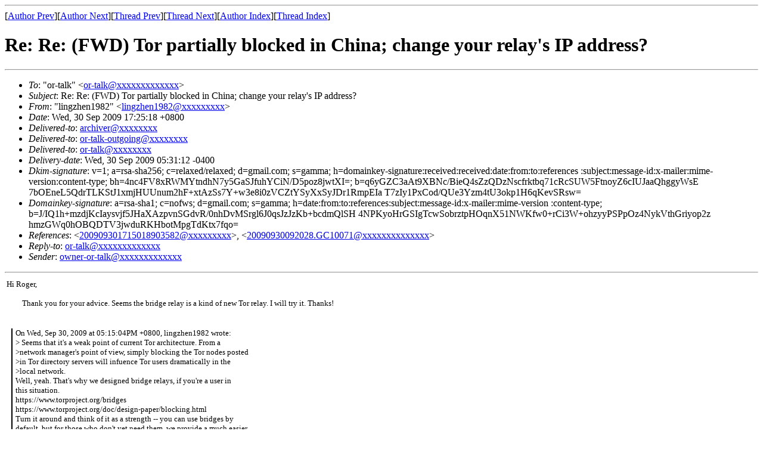

--- FILE ---
content_type: text/html; charset=UTF-8
request_url: https://archives.seul.org/or/talk/Sep-2009/msg00202.html
body_size: 2549
content:
<!-- MHonArc v2.6.16 -->
<!--X-Subject: Re: Re: (FWD) Tor partially blocked in China; change your relay's IP address? -->
<!--X-From-R13: "yvatmura1982" <yvatmura1982Ntznvy.pbz> -->
<!--X-Date: Wed, 30 Sep 2009 05:31:09 &#45;0400 (EDT) -->
<!--X-Message-Id: 200909301725158591326@gmail.com -->
<!--X-Content-Type: multipart/alternative -->
<!--X-Reference: 200909301715018903582@gmail.com -->
<!--X-Reference: 20090930092028.GC10071@moria.seul.org -->
<!--X-Head-End-->
<!DOCTYPE HTML PUBLIC "-//W3C//DTD HTML 4.01 Transitional//EN"
        "http://www.w3.org/TR/html4/loose.dtd">
<html>
<head>
<title>Re: Re: (FWD) Tor partially blocked in China; change your relay's IP address?</title>
</head>
<body>
<!--X-Body-Begin-->
<!--X-User-Header-->
<!--X-User-Header-End-->
<!--X-TopPNI-->
<hr>
[<a href="msg00200.html">Author Prev</a>][<a href="msg00056.html">Author Next</a>][<a href="msg00201.html">Thread Prev</a>][<a href="msg00203.html">Thread Next</a>][<a href="maillist.html#00202">Author Index</a>][<a href="threads.html#00202">Thread Index</a>]
<!--X-TopPNI-End-->
<!--X-MsgBody-->
<!--X-Subject-Header-Begin-->
<h1>Re: Re: (FWD) Tor partially blocked in China; change your relay's IP address?</h1>
<hr>
<!--X-Subject-Header-End-->
<!--X-Head-of-Message-->
<ul>
<li><em>To</em>: &quot;or-talk&quot; &lt;<a href="mailto:or-talk@DOMAIN.HIDDEN">or-talk@xxxxxxxxxxxxx</a>&gt;</li>
<li><em>Subject</em>: Re: Re: (FWD) Tor partially blocked in China; change your relay's IP address?</li>
<li><em>From</em>: &quot;lingzhen1982&quot; &lt;<a href="mailto:lingzhen1982@DOMAIN.HIDDEN">lingzhen1982@xxxxxxxxx</a>&gt;</li>
<li><em>Date</em>: Wed, 30 Sep 2009 17:25:18 +0800</li>
<li><em>Delivered-to</em>: <a href="mailto:archiver@DOMAIN.HIDDEN">archiver@xxxxxxxx</a></li>
<li><em>Delivered-to</em>: <a href="mailto:or-talk-outgoing@DOMAIN.HIDDEN">or-talk-outgoing@xxxxxxxx</a></li>
<li><em>Delivered-to</em>: <a href="mailto:or-talk@DOMAIN.HIDDEN">or-talk@xxxxxxxx</a></li>
<li><em>Delivery-date</em>: Wed, 30 Sep 2009 05:31:12 -0400</li>
<li><em>Dkim-signature</em>: v=1; a=rsa-sha256; c=relaxed/relaxed;        d=gmail.com; s=gamma;        h=domainkey-signature:received:received:date:from:to:references         :subject:message-id:x-mailer:mime-version:content-type;        bh=4nc4FV8xRWMYtndhN7y5GaSJfuhYCiN/D5poz8jwtXI=;        b=q6yGZC3aAt9XBNc/BieQ4sZzQDzNscfrktbq71cRcSUW5FtnoyZ6cIUJaaQhggyWsE         7bOEneL5QdrTLKStJ1xmjHUUnum2hF+xtAzSs7Y+w3e8i0zVCZtYSyXxSyJDr1RmpEIa         T7zIy1PxCod/QUe3Yzm4tU3okp1H6qKevSRsw=</li>
<li><em>Domainkey-signature</em>: a=rsa-sha1; c=nofws;        d=gmail.com; s=gamma;        h=date:from:to:references:subject:message-id:x-mailer:mime-version         :content-type;        b=J/IQ1h+mzdjKcIaysvjf5JHaXAzpvnSGdvR/0nhDvMSrgl6J0qsJzJzKb+bcdmQlSH         4NPKyoHrGSIgTcwSobrztpHOqnX51NWKfw0+rCi3W+ohzyyPSPpOz4NykVthGriyop2z         hmzGWq0hOBQDTV3jwduRKHbotMpgTdKtx7fqo=</li>
<li><em>References</em>: &lt;<a href="mailto:200909301715018903582@DOMAIN.HIDDEN">200909301715018903582@xxxxxxxxx</a>&gt;, &lt;<a href="mailto:20090930092028.GC10071@DOMAIN.HIDDEN">20090930092028.GC10071@xxxxxxxxxxxxxx</a>&gt;</li>
<li><em>Reply-to</em>: <a href="mailto:or-talk@DOMAIN.HIDDEN">or-talk@xxxxxxxxxxxxx</a></li>
<li><em>Sender</em>: <a href="mailto:owner-or-talk@DOMAIN.HIDDEN">owner-or-talk@xxxxxxxxxxxxx</a></li>
</ul>
<!--X-Head-of-Message-End-->
<!--X-Head-Body-Sep-Begin-->
<hr>
<!--X-Head-Body-Sep-End-->
<!--X-Body-of-Message-->
<table width="100%"><tr><td style="">


<DIV><FONT color=#000080 size=2 face=Verdana>
<DIV><FONT size=2 face=Verdana>
<DIV><FONT color=#000000 size=2 face=Verdana>Hi Roger,</FONT></DIV>
<DIV><FONT color=#000000></FONT>&nbsp;</DIV>
<DIV style="TEXT-INDENT: 2em"><FONT color=#000000>Thank you for your advice. 
Seems the bridge relay is a kind of new Tor relay. I will try it. 
Thanks!</FONT></DIV>
<DIV><FONT color=#000000></FONT></FONT></FONT><FONT color=#c0c0c0><FONT size=2 
face=Verdana></FONT><FONT color=#000000></FONT>&nbsp;</DIV></DIV></DIV>
<DIV><FONT color=#000000 size=2 face=Verdana>
<TABLE width="100%">
  <TBODY>
  <TR>
    <TD width="100%">
      <BLOCKQUOTE 
      style="BORDER-LEFT: #000000 2px solid; PADDING-LEFT: 5px; PADDING-RIGHT: 0px; MARGIN-LEFT: 5px; MARGIN-RIGHT: 0px">
        <DIV>On&nbsp;Wed,&nbsp;Sep&nbsp;30,&nbsp;2009&nbsp;at&nbsp;05:15:04PM&nbsp;+0800,&nbsp;lingzhen1982&nbsp;wrote:</DIV>
        <DIV>&gt;&nbsp;Seems&nbsp;that&nbsp;it's&nbsp;a&nbsp;weak&nbsp;point&nbsp;of&nbsp;current&nbsp;Tor&nbsp;architecture.&nbsp;From&nbsp;a</DIV>
        <DIV>&gt;network&nbsp;manager's&nbsp;point&nbsp;of&nbsp;view,&nbsp;simply&nbsp;blocking&nbsp;the&nbsp;Tor&nbsp;nodes&nbsp;posted</DIV>
        <DIV>&gt;in&nbsp;Tor&nbsp;directory&nbsp;servers&nbsp;will&nbsp;infuence&nbsp;Tor&nbsp;users&nbsp;dramatically&nbsp;in&nbsp;the</DIV>
        <DIV>&gt;local&nbsp;network.</DIV>
        <DIV></DIV>
        <DIV>Well,&nbsp;yeah.&nbsp;That's&nbsp;why&nbsp;we&nbsp;designed&nbsp;bridge&nbsp;relays,&nbsp;if&nbsp;you're&nbsp;a&nbsp;user&nbsp;in</DIV>
        <DIV>this&nbsp;situation.</DIV>
        <DIV></DIV>
        <DIV>https://www.torproject.org/bridges</DIV>
        <DIV>https://www.torproject.org/doc/design-paper/blocking.html</DIV>
        <DIV></DIV>
        <DIV>Turn&nbsp;it&nbsp;around&nbsp;and&nbsp;think&nbsp;of&nbsp;it&nbsp;as&nbsp;a&nbsp;strength&nbsp;--&nbsp;you&nbsp;can&nbsp;use&nbsp;bridges&nbsp;by</DIV>
        <DIV>default,&nbsp;but&nbsp;for&nbsp;those&nbsp;who&nbsp;don't&nbsp;yet&nbsp;need&nbsp;them,&nbsp;we&nbsp;provide&nbsp;a&nbsp;much&nbsp;easier</DIV>
        <DIV>way&nbsp;of&nbsp;using&nbsp;Tor&nbsp;too.&nbsp;:)</DIV>
        <DIV></DIV>
        <DIV>--Roger</DIV>
        <DIV></DIV>
        <DIV>***********************************************************************</DIV>
        <DIV>To&nbsp;unsubscribe,&nbsp;send&nbsp;an&nbsp;e-mail&nbsp;to&nbsp;majordomo@xxxxxxxxxxxxxx&nbsp;with</DIV>
        <DIV>unsubscribe&nbsp;or-talk&nbsp;&nbsp;&nbsp;&nbsp;in&nbsp;the&nbsp;body.&nbsp;http://archives.seul.org/or/talk/</DIV></BLOCKQUOTE></TD></TR></TBODY></TABLE></FONT></DIV>
<DIV><FONT color=#000000 size=2 
face=Verdana></FONT>&nbsp;</DIV></FONT>
</td></tr></table>
<!--X-Body-of-Message-End-->
<!--X-MsgBody-End-->
<!--X-Follow-Ups-->
<hr>
<!--X-Follow-Ups-End-->
<!--X-References-->
<ul><li><strong>References</strong>:
<ul>
<li><strong><a name="00200" href="msg00200.html">Re: (FWD) Tor partially blocked in China; change your relay's IP address?</a></strong>
<ul><li><em>From:</em> lingzhen1982</li></ul></li>
<li><strong><a name="00201" href="msg00201.html">Re: (FWD) Tor partially blocked in China; change your relay's IP address?</a></strong>
<ul><li><em>From:</em> Roger Dingledine</li></ul></li>
</ul></li></ul>
<!--X-References-End-->
<!--X-BotPNI-->
<ul>
<li>Prev by Author:
<strong><a href="msg00200.html">Re: (FWD) Tor partially blocked in China; change your relay's IP address?</a></strong>
</li>
<li>Next by Author:
<strong><a href="msg00056.html">Re: The Register article about making online anonymity illegal in  Australia</a></strong>
</li>
<li>Previous by thread:
<strong><a href="msg00201.html">Re: (FWD) Tor partially blocked in China; change your relay's IP address?</a></strong>
</li>
<li>Next by thread:
<strong><a href="msg00203.html">What do we know about he.net ?</a></strong>
</li>
<li>Index(es):
<ul>
<li><a href="maillist.html#00202"><strong>Author</strong></a></li>
<li><a href="threads.html#00202"><strong>Thread</strong></a></li>
</ul>
</li>
</ul>

<!--X-BotPNI-End-->
<!--X-User-Footer-->
<!--X-User-Footer-End-->
</body>
</html>
